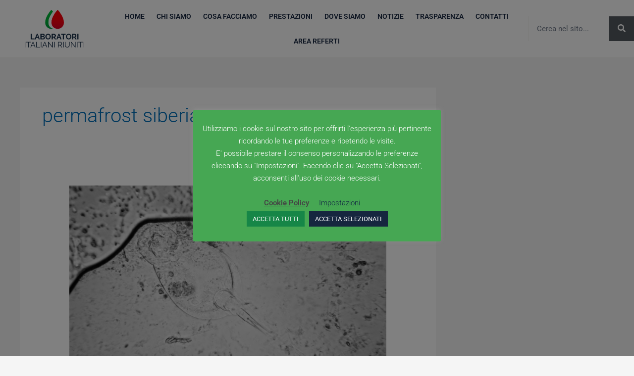

--- FILE ---
content_type: text/css
request_url: https://www.lirspa.com/wp-content/uploads/elementor/css/post-112.css?ver=1768891506
body_size: 1065
content:
.elementor-112 .elementor-element.elementor-element-a857c06:not(.elementor-motion-effects-element-type-background), .elementor-112 .elementor-element.elementor-element-a857c06 > .elementor-motion-effects-container > .elementor-motion-effects-layer{background-color:#16263f;}.elementor-112 .elementor-element.elementor-element-a857c06{transition:background 0.3s, border 0.3s, border-radius 0.3s, box-shadow 0.3s;padding:50px 50px 50px 50px;}.elementor-112 .elementor-element.elementor-element-a857c06 > .elementor-background-overlay{transition:background 0.3s, border-radius 0.3s, opacity 0.3s;}.elementor-widget-heading .elementor-heading-title{font-family:var( --e-global-typography-primary-font-family ), Sans-serif;font-weight:var( --e-global-typography-primary-font-weight );color:var( --e-global-color-primary );}.elementor-112 .elementor-element.elementor-element-760574f > .elementor-widget-container{margin:0px 0px 30px 0px;}.elementor-112 .elementor-element.elementor-element-760574f .elementor-heading-title{font-family:"Raleway", Sans-serif;font-size:22px;font-weight:800;color:var( --e-global-color-secondary );}.elementor-112 .elementor-element.elementor-element-5ae204a .elementor-heading-title{font-family:"Raleway", Sans-serif;font-size:16px;font-weight:bold;}.elementor-widget-icon-list .elementor-icon-list-item:not(:last-child):after{border-color:var( --e-global-color-text );}.elementor-widget-icon-list .elementor-icon-list-icon i{color:var( --e-global-color-primary );}.elementor-widget-icon-list .elementor-icon-list-icon svg{fill:var( --e-global-color-primary );}.elementor-widget-icon-list .elementor-icon-list-item > .elementor-icon-list-text, .elementor-widget-icon-list .elementor-icon-list-item > a{font-family:var( --e-global-typography-text-font-family ), Sans-serif;font-weight:var( --e-global-typography-text-font-weight );}.elementor-widget-icon-list .elementor-icon-list-text{color:var( --e-global-color-secondary );}.elementor-112 .elementor-element.elementor-element-b8846ea .elementor-icon-list-items:not(.elementor-inline-items) .elementor-icon-list-item:not(:last-child){padding-block-end:calc(10px/2);}.elementor-112 .elementor-element.elementor-element-b8846ea .elementor-icon-list-items:not(.elementor-inline-items) .elementor-icon-list-item:not(:first-child){margin-block-start:calc(10px/2);}.elementor-112 .elementor-element.elementor-element-b8846ea .elementor-icon-list-items.elementor-inline-items .elementor-icon-list-item{margin-inline:calc(10px/2);}.elementor-112 .elementor-element.elementor-element-b8846ea .elementor-icon-list-items.elementor-inline-items{margin-inline:calc(-10px/2);}.elementor-112 .elementor-element.elementor-element-b8846ea .elementor-icon-list-items.elementor-inline-items .elementor-icon-list-item:after{inset-inline-end:calc(-10px/2);}.elementor-112 .elementor-element.elementor-element-b8846ea .elementor-icon-list-icon i{color:#46a753;transition:color 0.3s;}.elementor-112 .elementor-element.elementor-element-b8846ea .elementor-icon-list-icon svg{fill:#46a753;transition:fill 0.3s;}.elementor-112 .elementor-element.elementor-element-b8846ea{--e-icon-list-icon-size:14px;--icon-vertical-offset:0px;}.elementor-112 .elementor-element.elementor-element-b8846ea .elementor-icon-list-text{color:#ffffff;transition:color 0.3s;}.elementor-112 .elementor-element.elementor-element-91a7c94 .elementor-heading-title{font-family:"Raleway", Sans-serif;font-size:16px;font-weight:bold;}.elementor-112 .elementor-element.elementor-element-d53d1d0 .elementor-icon-list-items:not(.elementor-inline-items) .elementor-icon-list-item:not(:last-child){padding-block-end:calc(10px/2);}.elementor-112 .elementor-element.elementor-element-d53d1d0 .elementor-icon-list-items:not(.elementor-inline-items) .elementor-icon-list-item:not(:first-child){margin-block-start:calc(10px/2);}.elementor-112 .elementor-element.elementor-element-d53d1d0 .elementor-icon-list-items.elementor-inline-items .elementor-icon-list-item{margin-inline:calc(10px/2);}.elementor-112 .elementor-element.elementor-element-d53d1d0 .elementor-icon-list-items.elementor-inline-items{margin-inline:calc(-10px/2);}.elementor-112 .elementor-element.elementor-element-d53d1d0 .elementor-icon-list-items.elementor-inline-items .elementor-icon-list-item:after{inset-inline-end:calc(-10px/2);}.elementor-112 .elementor-element.elementor-element-d53d1d0 .elementor-icon-list-icon i{color:#46a753;transition:color 0.3s;}.elementor-112 .elementor-element.elementor-element-d53d1d0 .elementor-icon-list-icon svg{fill:#46a753;transition:fill 0.3s;}.elementor-112 .elementor-element.elementor-element-d53d1d0{--e-icon-list-icon-size:14px;--icon-vertical-offset:0px;}.elementor-112 .elementor-element.elementor-element-d53d1d0 .elementor-icon-list-text{color:#ffffff;transition:color 0.3s;}.elementor-112 .elementor-element.elementor-element-e85ab9a .elementor-heading-title{font-family:"Raleway", Sans-serif;font-size:16px;font-weight:bold;}.elementor-widget-nav-menu .elementor-nav-menu .elementor-item{font-family:var( --e-global-typography-primary-font-family ), Sans-serif;font-weight:var( --e-global-typography-primary-font-weight );}.elementor-widget-nav-menu .elementor-nav-menu--main .elementor-item{color:var( --e-global-color-text );fill:var( --e-global-color-text );}.elementor-widget-nav-menu .elementor-nav-menu--main .elementor-item:hover,
					.elementor-widget-nav-menu .elementor-nav-menu--main .elementor-item.elementor-item-active,
					.elementor-widget-nav-menu .elementor-nav-menu--main .elementor-item.highlighted,
					.elementor-widget-nav-menu .elementor-nav-menu--main .elementor-item:focus{color:var( --e-global-color-accent );fill:var( --e-global-color-accent );}.elementor-widget-nav-menu .elementor-nav-menu--main:not(.e--pointer-framed) .elementor-item:before,
					.elementor-widget-nav-menu .elementor-nav-menu--main:not(.e--pointer-framed) .elementor-item:after{background-color:var( --e-global-color-accent );}.elementor-widget-nav-menu .e--pointer-framed .elementor-item:before,
					.elementor-widget-nav-menu .e--pointer-framed .elementor-item:after{border-color:var( --e-global-color-accent );}.elementor-widget-nav-menu{--e-nav-menu-divider-color:var( --e-global-color-text );}.elementor-widget-nav-menu .elementor-nav-menu--dropdown .elementor-item, .elementor-widget-nav-menu .elementor-nav-menu--dropdown  .elementor-sub-item{font-family:var( --e-global-typography-accent-font-family ), Sans-serif;font-weight:var( --e-global-typography-accent-font-weight );}.elementor-112 .elementor-element.elementor-element-35937e8{width:var( --container-widget-width, 81.183% );max-width:81.183%;--container-widget-width:81.183%;--container-widget-flex-grow:0;--e-nav-menu-horizontal-menu-item-margin:calc( 0px / 2 );}.elementor-112 .elementor-element.elementor-element-35937e8 .elementor-nav-menu .elementor-item{font-weight:400;}.elementor-112 .elementor-element.elementor-element-35937e8 .elementor-nav-menu--main .elementor-item{color:#ffffff;fill:#ffffff;padding-left:0px;padding-right:0px;padding-top:6px;padding-bottom:6px;}.elementor-112 .elementor-element.elementor-element-35937e8 .elementor-nav-menu--main .elementor-item:hover,
					.elementor-112 .elementor-element.elementor-element-35937e8 .elementor-nav-menu--main .elementor-item.elementor-item-active,
					.elementor-112 .elementor-element.elementor-element-35937e8 .elementor-nav-menu--main .elementor-item.highlighted,
					.elementor-112 .elementor-element.elementor-element-35937e8 .elementor-nav-menu--main .elementor-item:focus{color:#46a753;fill:#46a753;}.elementor-112 .elementor-element.elementor-element-35937e8 .elementor-nav-menu--main:not(.elementor-nav-menu--layout-horizontal) .elementor-nav-menu > li:not(:last-child){margin-bottom:0px;}.elementor-112 .elementor-element.elementor-element-2873349 .elementor-icon-list-items:not(.elementor-inline-items) .elementor-icon-list-item:not(:last-child){padding-block-end:calc(20px/2);}.elementor-112 .elementor-element.elementor-element-2873349 .elementor-icon-list-items:not(.elementor-inline-items) .elementor-icon-list-item:not(:first-child){margin-block-start:calc(20px/2);}.elementor-112 .elementor-element.elementor-element-2873349 .elementor-icon-list-items.elementor-inline-items .elementor-icon-list-item{margin-inline:calc(20px/2);}.elementor-112 .elementor-element.elementor-element-2873349 .elementor-icon-list-items.elementor-inline-items{margin-inline:calc(-20px/2);}.elementor-112 .elementor-element.elementor-element-2873349 .elementor-icon-list-items.elementor-inline-items .elementor-icon-list-item:after{inset-inline-end:calc(-20px/2);}.elementor-112 .elementor-element.elementor-element-2873349 .elementor-icon-list-item:not(:last-child):after{content:"";border-color:#46A753;}.elementor-112 .elementor-element.elementor-element-2873349 .elementor-icon-list-items:not(.elementor-inline-items) .elementor-icon-list-item:not(:last-child):after{border-block-start-style:solid;border-block-start-width:1px;}.elementor-112 .elementor-element.elementor-element-2873349 .elementor-icon-list-items.elementor-inline-items .elementor-icon-list-item:not(:last-child):after{border-inline-start-style:solid;}.elementor-112 .elementor-element.elementor-element-2873349 .elementor-inline-items .elementor-icon-list-item:not(:last-child):after{border-inline-start-width:1px;}.elementor-112 .elementor-element.elementor-element-2873349 .elementor-icon-list-icon i{color:#46a753;transition:color 0.3s;}.elementor-112 .elementor-element.elementor-element-2873349 .elementor-icon-list-icon svg{fill:#46a753;transition:fill 0.3s;}.elementor-112 .elementor-element.elementor-element-2873349{--e-icon-list-icon-size:14px;--icon-vertical-offset:0px;}.elementor-112 .elementor-element.elementor-element-2873349 .elementor-icon-list-text{color:#FFFFFF;transition:color 0.3s;}.elementor-112 .elementor-element.elementor-element-2873349 .elementor-icon-list-item:hover .elementor-icon-list-text{color:#46A753;}.elementor-theme-builder-content-area{height:400px;}.elementor-location-header:before, .elementor-location-footer:before{content:"";display:table;clear:both;}@media(min-width:768px){.elementor-112 .elementor-element.elementor-element-17d61f2{width:41.221%;}.elementor-112 .elementor-element.elementor-element-b17e816{width:32.506%;}.elementor-112 .elementor-element.elementor-element-c6f5caf{width:25.917%;}}@media(max-width:1024px) and (min-width:768px){.elementor-112 .elementor-element.elementor-element-3a5ed64{width:100%;}.elementor-112 .elementor-element.elementor-element-17d61f2{width:100%;}.elementor-112 .elementor-element.elementor-element-b17e816{width:100%;}.elementor-112 .elementor-element.elementor-element-c6f5caf{width:100%;}}@media(max-width:1024px){.elementor-112 .elementor-element.elementor-element-11b769e{margin-top:50px;margin-bottom:50px;}.elementor-112 .elementor-element.elementor-element-b17e816 > .elementor-element-populated{margin:50px 0px 0px 0px;--e-column-margin-right:0px;--e-column-margin-left:0px;}.elementor-112 .elementor-element.elementor-element-c6f5caf > .elementor-element-populated{margin:50px 0px 0px 0px;--e-column-margin-right:0px;--e-column-margin-left:0px;}}@media(max-width:767px){.elementor-112 .elementor-element.elementor-element-a857c06{padding:20px 20px 20px 20px;}.elementor-112 .elementor-element.elementor-element-11b769e{margin-top:20px;margin-bottom:20px;}}